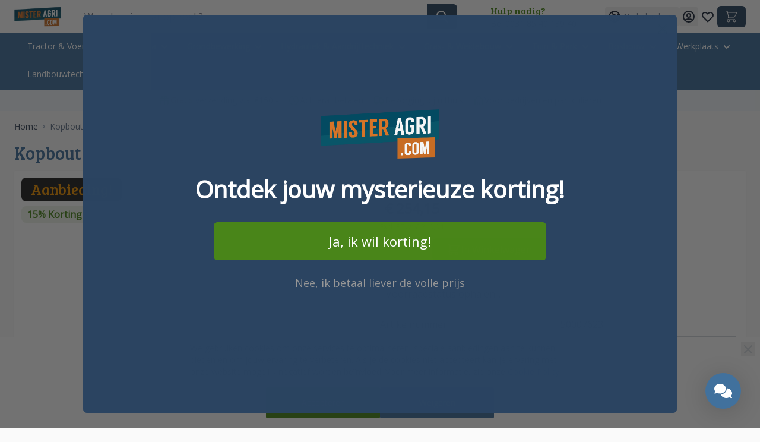

--- FILE ---
content_type: application/javascript
request_url: https://api.clerk.io/v2/recommendations/visitor/complementary?payload=%7B%22clerk-content-id%22%3A2%2C%22no_design%22%3Atrue%2C%22template%22%3A%22add-to-basket-visitor-complementary%22%2C%22key%22%3A%22IYqYl3omdEupFgqAiY0k4nyh8wZcC48u%22%2C%22visitor%22%3A%22auto%22%2C%22_%22%3A1769609310%7D&callback=__clerk_cb_3
body_size: 498
content:
__clerk_cb_3({"status":"ok","result":[117776,117333,102807,39766,117433,39764,13566,39767],"product_data":[{"id":117776,"image":"https://www.misteragri.com/media/catalog/product/d/r/driepuntstrekhaakbok-cat-2_1.jpg","name":"Trekbok cat 2 - 85pk","url":"https://www.misteragri.com/50004173-aanhangwagenkoppeling-voor-driepuntophanging-2"},{"id":117333,"image":"https://www.misteragri.com/media/catalog/product/m/i/mister-agri-borgpen.jpg","name":"Borgpen 45mm - 6mm-11mm","url":"https://www.misteragri.com/11110002-borgpen-45mm-6mm-tot-11mm"},{"id":102807,"image":"https://www.misteragri.com/media/catalog/product/1/3/130977_pic1.jpg","name":"Connix Lichtset - Draadloze, Magnetische Bevestiging","url":"https://www.misteragri.com/connix-lichtset-draadloze-magnetische-bevestiging"},{"id":39766,"image":"https://www.misteragri.com/media/catalog/product/l/_/l_001-1135062_1.jpg","name":"Borgpen 10x45","url":"https://www.misteragri.com/21000004"},{"id":117433,"image":"https://www.misteragri.com/media/catalog/product/placeholder/default/imagenotfound_9.png","name":"Categorie 1 topstang - Verschillende maten","url":"https://www.misteragri.com/categorie-1-topstang-verschillende-maten"},{"id":39764,"image":"https://www.misteragri.com/media/catalog/product/l/_/l_001-1135056_1.jpg","name":"Borgpen 8x45","url":"https://www.misteragri.com/21200226"},{"id":13566,"image":"https://www.misteragri.com/media/catalog/product/d/r/driepuntstrekhaakbok-cat-1-45pk.jpg","name":"Trekbok cat 1 - 45pk","url":"https://www.misteragri.com/50004172-aanhangwagenkoppeling-voor-driepuntophanging"},{"id":39767,"image":"https://www.misteragri.com/media/catalog/product/l/_/l_001-1135065_1.jpg","name":"Borgpen 11x45","url":"https://www.misteragri.com/21200227"}]});

--- FILE ---
content_type: application/javascript; charset=UTF-8
request_url: https://api.clerk.io/v2/config/designs?payload=%7B%22ids%22%3A%5B288859%5D%2C%22key%22%3A%22IYqYl3omdEupFgqAiY0k4nyh8wZcC48u%22%2C%22visitor%22%3A%22auto%22%2C%22_%22%3A29493488%7D&callback=__clerk_cb_6
body_size: 3064
content:
__clerk_cb_6({"status":"ok","results":[{"id":288859,"html":"\u003ch2 class=\"clerk-headline\"\u003e{{headline}}\u003c/h2\u003e\n\n\n\u003cdiv class=\"container clerk-slider\"\u003e\n \n \n \n \n {% for product in products%}\n \u003cdiv class=\"flex flex-col\"\u003e\n \n \u003cform method=\"post\" action=\"https://www.misteragri.com/checkout/cart/add/uenc/%25{{uenc}}%25/product/{{product.id}}/\" class=\"item product product-item product_addtocart_form card card-interactive flex flex-col w-full \" data-sku=\"{{product.sku}}\"\u003e\n \u003cinput name=\"form_key\" type=\"hidden\" value=\"\"\u003e \u003cinput type=\"hidden\" name=\"product\" value=\"{{product.id}}\"\u003e\n \u003ca href=\"{{product.url}}\" title=\"{{product.name}}\" class=\"relative product photo product-item-photo block mx-auto mb-3 \" tabindex=\"-1\"\u003e\n \u003cpicture class=\"hover:shadow-sm object-contain product-image-photo\"\u003e\u003csource type=\"image/webp\" srcset=\"{{product.image}}\"\u003e\u003cimg class=\"hover:shadow-sm object-contain product-image-photo\" x-data=\"\" @update-gallery-{{product.id}}.window=\"$root.src = $event.detail\" loading=\"eager\" fetchpriority=\"high\" src=\"{{product.image}}\" width=\"360\" height=\"360\" alt=\"{{product.name}}\" title=\"{{product.name}}\"\u003e\u003c/picture\u003e\n \n \u003c/a\u003e\n \n {% if product.price \u003c product.list_price %}\n \u003cspan class=\"os-badge1\"\u003e\n Aanbieding!\n \u003c/span\u003e\n {% endif %}\n {%comment%}\n \u003cdiv class=\"absolute top-4 left-3 opacity-95 text-sm bg-primary text-white inline-block rounded-lg px-2.5 leading-7 fast-delivery delivery-48\"\u003e\n \u003cpicture\u003e\n \u003csource srcset=\"{{product.image}}\" type=\"image/webp\"\u003e\n \u003csource srcset=\"{{product.image}}\" type=\"image/jpeg\"\u003e\n \u003cimg src=\"{{product.image}}\" width=\"30\" height=\"14\" alt=\"Fast delivery by Mister Agri\" class=\"inline-block align-center pr-0.5 fast-delivery__img\" loading=\"lazy\"\u003e\n \u003c/picture\u003e\n \u003cspan class=\"align-baseline\"\u003e\u003cfont dir=\"auto\" style=\"vertical-align: inherit;\"\u003e\u003cfont dir=\"auto\" style=\"vertical-align: inherit;\"\u003e\n Shipped within 48 hours! \u003c/font\u003e\u003c/font\u003e\u003c/span\u003e\n \u003c/div\u003e\n {%endcomment%}\n \u003cdiv class=\"product-info flex flex-col grow\"\u003e\n \u003cdiv class=\"mt-2 mb-1 items-center justify-center text-primary font-semibold text-lg\"\u003e\n \u003ca class=\"product-item-link\" href=\"{{product.url}}\"\u003e\u003cfont dir=\"auto\" style=\"vertical-align: inherit;\"\u003e\u003cfont dir=\"auto\" style=\"vertical-align: inherit;\"\u003e\n {{product.name}} \u003c/font\u003e\u003c/font\u003e\u003c/a\u003e\n \u003c/div\u003e\n \n \n \n \u003cdiv class=\"pt-1 text-gray-900\" x-data=\"\" x-defer=\"intersect\"\u003e\n \u003cdiv class=\"price-box price-final_price\" data-role=\"priceBox\" data-product-id=\"{{product.id}}\" data-price-box=\"product-id-{{product.id}}\"\u003e\n \u003cspan class=\"price-container price-final_price tax weee\" x-defer=\"intersect\"\u003e\n\n {% if product.on_sale == true%}\n \u003cspan style=\"margin:0px 8px 0px 0px;\" data-label=\"Incl. BTW\" data-price-amount=\"{{product.list_price}}\" class=\"price-wrapper price-including-tax\" id=\"price-including-tax-product-price-{{product.id}}-1\"\u003e\u003cspan class=\"price_old\"\u003e\u003cfont dir=\"auto\" style=\"vertical-align: inherit;\"\u003e\u003cfont dir=\"auto\" style=\"vertical-align: inherit;\"\u003e€{{product.list_price }} \u003c/font\u003e\u003c/font\u003e\u003c/span\u003e\u003c/span\u003e\n \u003cspan data-label=\"Incl. BTW\" data-price-amount=\"{{product.list_price}}\" data-price-type=\"finalPrice\" class=\"price-wrapper price-including-tax\" id=\"price-including-tax-product-price-{{product.id}}-1\"\u003e\u003cspan class=\"price\"\u003e\u003cfont dir=\"auto\" style=\"vertical-align: inherit;\"\u003e\u003cfont dir=\"auto\" style=\"vertical-align: inherit;\"\u003e€{{product.price}}\u003c/font\u003e\u003c/font\u003e\u003c/span\u003e\u003c/span\u003e\n\n {%else%}\n \u003cspan data-label=\"Incl. BTW\" data-price-amount=\"{{product.list_price}}\" data-price-type=\"finalPrice\" class=\"price-wrapper price-including-tax\" id=\"price-including-tax-product-price-{{product.id}}-1\"\u003e\u003cspan class=\"price\"\u003e\u003cfont dir=\"auto\" style=\"vertical-align: inherit;\"\u003e\u003cfont dir=\"auto\" style=\"vertical-align: inherit;\"\u003e€{{product.list_price}}\u003c/font\u003e\u003c/font\u003e\u003c/span\u003e\u003c/span\u003e\n\n {%endif%}\n \u003cspan id=\"price-excluding-tax-product-price-{{product.id}}\" data-label=\"Excl. BTW\" data-price-amount=\"{{product.list_price_excl_tax}}\" data-price-type=\"basePrice\" class=\"price-wrapper price-excluding-tax\"\u003e\n \u003cspan class=\"price\"\u003e\u003cfont dir=\"auto\" style=\"vertical-align: inherit;\"\u003e\u003cfont dir=\"auto\" style=\"vertical-align: inherit;\"\u003e€{{product.price_excl_tax | money 2}}\u003c/font\u003e\u003c/font\u003e\u003c/span\u003e\u003c/span\u003e\n \u003c/span\u003e\n \n \u003c/div\u003e \u003c/div\u003e\n \n \u003cdiv class=\"mt-auto pt-3 flex flex-wrap justify-between items-center\"\u003e\n \u003cbutton class=\"w-auto btn btn-primary justify-center text-sm mr-auto\" title=\"In Cart {{product.name}}\" aria-label=\"In Cart {{product.name}}\" data-addto=\"cart\"\u003e\n \u003csvg xmlns=\"http://www.w3.org/2000/svg\" fill=\"none\" viewBox=\"0 0 24 24\" stroke-width=\"2\" stroke=\"currentColor\" width=\"24\" height=\"24\" aria-hidden=\"true\"\u003e\n \u003cpath stroke-linecap=\"round\" stroke-linejoin=\"round\" d=\"M3 3h2l.4 2M7 13h10l4-8H5.4M7 13L5.4 5M7 13l-2.293 2.293c-.63.63-.184 1.707.707 1.707H17m0 0a2 2 0 100 4 2 2 0 000-4zm-8 2a2 2 0 11-4 0 2 2 0 014 0z\"\u003e\u003c/path\u003e\n \u003c/svg\u003e\n \u003cspan class=\"inline md:hidden lg:inline\"\u003e\u003cfont dir=\"auto\" style=\"vertical-align: inherit;\"\u003e\u003cfont dir=\"auto\" style=\"vertical-align: inherit;\"\u003e\n In Winkelwagen \u003c/font\u003e\u003c/font\u003e\u003c/span\u003e\n \u003c/button\u003e\n \n \n {%comment%}\n \u003cdiv\u003e\n \n \u003cbutton x-data=\"initWishlist()\" x-defer=\"intersect\" @click.prevent=\"addToWishlist({{product.id}})\" aria-label=\"Add to Wishlist {{product.name}}\" type=\"button\" class=\"rounded-full w-9 h-9 bg-gray-200 p-0 border-0 inline-flex shrink-0 items-center justify-center text-gray-500 hover:text-red-600\" data-addto=\"wishlist\"\u003e\n \u003csvg xmlns=\"http://www.w3.org/2000/svg\" viewBox=\"0 0 20 20\" fill=\"currentColor\" width=\"20\" height=\"20\" aria-hidden=\"true\"\u003e\n \u003cpath fill-rule=\"evenodd\" d=\"M3.172 5.172a4 4 0 015.656 0L10 6.343l1.172-1.171a4 4 0 115.656 5.656L10 17.657l-6.828-6.829a4 4 0 010-5.656z\" clip-rule=\"evenodd\"\u003e\u003c/path\u003e\n \u003c/svg\u003e\n \u003c/button\u003e\n \u003cbutton x-data=\"initCompareOnProductList()\" x-defer=\"intersect\" @click.prevent=\"addToCompare({{product.id}})\" aria-label=\"Add to Compare {{product.name}}\" type=\"button\" class=\"rounded-full w-9 h-9 bg-gray-200 p-0 border-0 inline-flex shrink-0 items-center justify-center text-gray-500 hover:text-yellow-500\" data-addto=\"compare\"\u003e\n \u003csvg xmlns=\"http://www.w3.org/2000/svg\" fill=\"none\" viewBox=\"0 0 24 24\" stroke-width=\"2\" stroke=\"currentColor\" class=\"w-5 h-5\" width=\"25\" height=\"25\" aria-hidden=\"true\"\u003e\n \u003cpath stroke-linecap=\"round\" stroke-linejoin=\"round\" d=\"M3 6l3 1m0 0l-3 9a5.002 5.002 0 006.001 0M6 7l3 9M6 7l6-2m6 2l3-1m-3 1l-3 9a5.002 5.002 0 006.001 0M18 7l3 9m-3-9l-6-2m0-2v2m0 16V5m0 16H9m3 0h3\"\u003e\u003c/path\u003e\n \u003c/svg\u003e\n \u003c/button\u003e\n \u003c/div\u003e\n {%endcomment%}\n \n \u003c/div\u003e\n \u003c/div\u003e\n \u003c/form\u003e\n \u003c/div\u003e\n{%endif%}\n\u003c/div\u003e\n\n\u003cscript\u003e\n (function waitForClerkForms() {\n const magentoKey = document.querySelector('body input[name=\"form_key\"]')?.value;\n \n if (!magentoKey) {\n return;\n }\n \n const fields = document.querySelectorAll(\"form input[name='form_key']\");\n \n if (fields.length === 0) {\n setTimeout(waitForClerkForms, 200);\n return;\n }\n \n fields.forEach(el =\u003e {\n el.value = magentoKey;\n });\n \n })();\n\u003c/script\u003e\n\n","html_mobile":"","css":".clerk-headline {\n display: flex;\n justify-content: center;\n margin-bottom: 16px;\n color:rgb(65 113 157 / var(--tw-text-opacity, 1));\n font-size:30px;\n}\n\n.container.clerk-slider {\n display: flex;\n}\n\n.container.clerk-slider \u003e .flex {\n box-sizing: border-box;\n padding: 0 10px 20px; \n flex: 0 0 20.3%; \n display: flex;\n flex-direction: column; \n}\n\n\n.container.clerk-slider .product-info {\n flex: 1 1 auto;\n}\n\n\n.clerk-slider .product-item-photo picture,\n.clerk-slider .product-item-photo img {\n width: 100%;\n aspect-ratio: 1 / 1; \n object-fit: contain; \n object-position: center;\n background: #fff;\n}\n\n\n\n.clerk-slider form.product_addtocart_form {\n display: flex;\n flex-direction: column;\n height: 100%;\n}\n\n.clerk-slider .product-info {\n display: flex;\n flex-direction: column;\n flex-grow: 1;\n}\n\n.clerk-slider .product-info .product-item-link {\n display: -webkit-box;\n -webkit-line-clamp: 2; \n -webkit-box-orient: vertical;\n overflow: hidden;\n text-overflow: ellipsis;\n line-height: 1.3;\n min-height: calc(1.3em * 2); \n}\n\n.clerk-slider .price-box {\n margin-top: 6px;\n}\n\n.clerk-slider button[data-addto=\"cart\"] {\n margin-top: auto; \n width: 100%; \n justify-content: center;\n}\n\n@media (max-width: 768px) {\n .container.clerk-slider {\n flex-wrap: nowrap;\n overflow-x: auto; /* optional for slider-like scrolling */\n }\n\n .container.clerk-slider \u003e .flex {\n flex: 0 0 50%;\n padding: 0 5px 15px;\n }\n}\n\n\n@media (min-width: 769px) and (max-width: 1024px) {\n .container.clerk-slider \u003e .flex {\n flex: 0 0 40%;\n }\n}\n\n.os-badge1 {\n\tfont-size: 0.9rem;\n\tposition: absolute;\n\tdisplay: flex;\n\tjustify-content: center;\n\tbackground-color:rgb(73 133 25/var(--tw-bg-opacity,1));\n\tcolor:white;\n\ttop: 0.5rem;\n\tpadding: .35rem;\n max-width: 6rem;\n width: 100%;\n\tborder-radius: var(--badge-border-radius);\n}\n\n\n.price_old{\n text-decoration:line-through;\n color:gray;\n}\n\n\n\n@media (max-width: 480px) {\n /* Hide the text but keep button width */\n .clerk-slider button[data-addto=\"cart\"] span {\n display: none !important;\n }\n\n /* Keep full width but center the icon */\n .clerk-slider button[data-addto=\"cart\"] {\n justify-content: center !important;\n padding: 12px 0 !important; /* good tap size */\n }\n\n .clerk-slider button[data-addto=\"cart\"] svg {\n width: 24px !important;\n height: 24px !important;\n }\n}\n","css_mobile":"","config":"","container":"","attributes":["comment","endcomment","headline","id","image","list_price","list_price_excl_tax","name","on_sale","price","price_excl_tax","products","sku","uenc","url"]}]});

--- FILE ---
content_type: application/javascript
request_url: https://www.misteragri.com/static/version1764863225/frontend/Web4exposure/misteragri-hyva/nl_NL/Metrion_MetrionMage/js/init.js
body_size: 7673
content:
document.addEventListener('DOMContentLoaded', function () {
    fetch('/rest/V1/metrion/config')
        .then(response => response.json())
        .then(config => {
            config = config[0];
            if (!config.enable_metrion_module) {
                return;
            }
            window.metrion = {
                configuration: {
                    metrion_retrieved_store_id: config.store_id ?? '1',
                    user_cookie_name: config.user_cookie_name ? `${config.user_cookie_name}_js` : "me_uid_js",
                    user_cookie_lifetime_milliseconds: Number(config.user_cookie_expiration ? (config.user_cookie_expiration * 86400000) : 31536000000),
                    session_cookie_name: config.session_cookie_name ? config.session_cookie_name : "me_sid",
                    session_cookie_lifetime_milliseconds: Number(config.session_cookie_expiration ? (config.session_cookie_expiration * 60000) : 2592000000),
                    cookie_separator: "--",
                    event_endpoint: `${window.location.origin}/rest/all/V1/metrion/stream`,
                    session_start_trigger: false,
                    session_start_reasons: [],
                    browser_support_safe_uuid: true,
                    debug_mode: false,
                    consent_cookie_name: config.consent_cookie_name ? config.consent_cookie_name : "me_consent",
                    cmp_selection: config.consent_management_platform ? config.consent_management_platform : "no_cmp",
                    consent_config: config.consent_config ? config.consent_config : {},
                    session_info_storage_name: "mtrn_session_info",
                    event_broker_queue: [],
                    floodgate_name: config.floodgate_name ? config.floodgate_name : "me_floodgate",
                    floodgate_open: false,
                    purchase_only_tracking: true,
                    base_config: config,
                    enable_pageview_tracking: config.enable_pageview_tracking
                },

                user_manager: {
                    user_cookie_exists: function () {
                        var configuration = window.metrion.configuration;

                        return window.metrion.helpers.get_cookie_value(configuration.user_cookie_name) !== null;
                    },

                    is_user_cookie_expired: function () {
                        var configuration = window.metrion.configuration;

                        if (!window.metrion.user_manager.user_cookie_exists()) {
                            return true;
                        }

                        var user_input = window.metrion.helpers.get_cookie_value(configuration.user_cookie_name);
                        var user_expire = parseInt(user_input.split(configuration.cookie_separator)[1]);
                        return new Date(user_expire) < new Date();
                    },

                    get_user_id: function () {
                        var configuration = window.metrion.configuration;

                        if (!window.metrion.user_manager.user_cookie_exists()) {
                            return undefined;
                        }

                        var user_cookie_value = window.metrion.helpers.get_cookie_value(configuration.user_cookie_name);
                        return user_cookie_value.split(configuration.cookie_separator)[0];
                    },

                    get_user_expiration_timestamp: function () {
                        var configuration = window.metrion.configuration;

                        if (!window.metrion.user_manager.user_cookie_exists()) {
                            return undefined;
                        }

                        var user_cookie_value = window.metrion.helpers.get_cookie_value(configuration.user_cookie_name);
                        return parseInt(user_cookie_value.split(configuration.cookie_separator)[1]);
                    },

                    create_user_cookie: function () {
                        var configuration = window.metrion.configuration;

                        var user_id = window.metrion.helpers.generate_uuid();
                        var user_expire = new Date().setTime(new Date().getTime() + configuration.user_cookie_lifetime_milliseconds).toString();
                        var user_cookie_value = user_id + configuration.cookie_separator + user_expire;
                        window.metrion.helpers.set_cookie(configuration.user_cookie_name, user_cookie_value, configuration.user_cookie_lifetime_milliseconds, "/", window.metrion.helpers.get_cookie_domain(window.location.hostname));

                        return user_id;
                    },

                    extend_user_cookie_lifetime: function () {
                        var configuration = window.metrion.configuration;

                        if (!window.metrion.user_manager.user_cookie_exists()) {
                            return undefined;
                        }

                        if (window.metrion.user_manager.is_user_cookie_expired()) {
                            return window.metrion.user_manager.create_user_cookie();
                        }

                        var user_id = window.metrion.user_manager.get_user_id();
                        var new_user_expire = new Date().setTime(new Date().getTime() + configuration.user_cookie_lifetime_milliseconds).toString();

                        var updated_user_cookie_value = user_id + configuration.cookie_separator + new_user_expire;
                        window.metrion.helpers.set_cookie(configuration.user_cookie_name, updated_user_cookie_value, configuration.user_cookie_lifetime_milliseconds, "/", window.metrion.helpers.get_cookie_domain(window.location.hostname));

                        return user_id;
                    }
                },

                session_manager: {
                    session_cookie_exists: function () {
                        var configuration = window.metrion.configuration;

                        return window.metrion.helpers.get_cookie_value(configuration.session_cookie_name) !== null;
                    },

                    is_session_cookie_expired: function () {
                        var configuration = window.metrion.configuration;

                        if (!window.metrion.session_manager.session_cookie_exists()) {
                            return true;
                        }

                        var session_cookie_value = window.metrion.helpers.get_cookie_value(configuration.session_cookie_name);
                        var session_expiration = parseInt(session_cookie_value.split(configuration.cookie_separator)[1]);
                        return new Date(session_expiration) < new Date();
                    },

                    get_session_id: function () {
                        var configuration = window.metrion.configuration;

                        if (!window.metrion.session_manager.session_cookie_exists()) {
                            return undefined;
                        }

                        var session_cookie_value = window.metrion.helpers.get_cookie_value(configuration.session_cookie_name);
                        return session_cookie_value.split(configuration.cookie_separator)[0];
                    },

                    get_session_expiration_timestamp: function () {
                        var configuration = window.metrion.configuration;

                        if (!window.metrion.session_manager.session_cookie_exists()) {
                            return undefined;
                        }

                        var session_cookie_value = window.metrion.helpers.get_cookie_value(configuration.session_cookie_name);
                        return parseInt(session_cookie_value.split(configuration.cookie_separator)[1]);
                    },

                    create_session_cookie: function () {
                        var configuration = window.metrion.configuration;

                        var session_id = window.metrion.helpers.generate_uuid();
                        var session_expiration = new Date().setTime(new Date().getTime() + configuration.session_cookie_lifetime_milliseconds).toString();
                        var session_cookie_value = session_id + configuration.cookie_separator + session_expiration;
                        window.metrion.helpers.set_cookie(configuration.session_cookie_name, session_cookie_value, configuration.session_cookie_lifetime_milliseconds, "/", window.metrion.helpers.get_cookie_domain(window.location.hostname));

                        window.metrion.configuration.session_start_trigger = true;
                        window.metrion.configuration.session_start_reasons.push("new session id");

                        return session_id;
                    },

                    extend_session_cookie_lifetime: function () {
                        var configuration = window.metrion.configuration;

                        if (!window.metrion.session_manager.session_cookie_exists()) {
                            return undefined;
                        }

                        if (window.metrion.session_manager.is_session_cookie_expired()) {
                            return window.metrion.session_manager.create_session_cookie();
                        }

                        var session_id = window.metrion.session_manager.get_session_id();
                        var session_expiration = new Date().setTime(new Date().getTime() + configuration.session_cookie_lifetime_milliseconds).toString();

                        var updated_session_cookie_value = session_id + configuration.cookie_separator + session_expiration;
                        window.metrion.helpers.set_cookie(configuration.session_cookie_name, updated_session_cookie_value, configuration.session_cookie_lifetime_milliseconds, "/", window.metrion.helpers.get_cookie_domain(window.location.hostname));

                        return session_id;
                    }
                },

                helpers: {
                    generate_uuid_non_secure: function () {
                        return ([1e7] + -1e3 + -4e3 + -8e3 + -1e11).replace(/[018]/g, c =>
                            (c ^ crypto.getRandomValues(new Uint8Array(1))[0] & 15 >> c / 4).toString(16)
                        );
                    },

                    generate_uuid_secure: function () {
                        return crypto.randomUUID();
                    },

                    generate_uuid: function () {
                        try {
                            if (typeof (crypto.randomUUID) === "function") {
                                return window.metrion.helpers.generate_uuid_secure();
                            } else if (typeof (crypto.getRandomValues) === "function") {
                                return window.metrion.helpers.generate_uuid_non_secure();
                            }
                        } catch (e) {
                            return Math.floor(100000000 + Math.random() * 900000000).toString() + "." + new Date().getTime().toString();
                        }

                        return Math.floor(100000000 + Math.random() * 900000000).toString() + "." + new Date().getTime().toString();
                    },

                    get_cookie_value: function (cookie_name) {
                        var value = "; " + document.cookie;
                        var parts = value.split("; " + cookie_name + "=");

                        if (parts.length == 2) {
                            return parts.pop().split(";").shift();
                        }

                        return null;
                    },

                    set_cookie: function (cookie_name, cookie_value, cookie_lifetime_in_milliseconds, cookie_path, cookie_domain) {
                        var cookie_secure = ";secure";
                        var cookie_samesite = "lax";

                        var d = new Date();
                        d.setTime(d.getTime() + cookie_lifetime_in_milliseconds);
                        document.cookie = cookie_name + "=" + cookie_value + ";expires=" + d.toUTCString() + ";path=" + cookie_path + ";domain=" + cookie_domain + cookie_secure + ";samesite=" + cookie_samesite;
                    },

                    get_cookie_domain: function (hostname) {
                        var publicSuffixes = ['co.uk', 'com.au', 'org.uk'];

                        var parts = hostname.split('.');

                        for (let i = 0; i < publicSuffixes.length; i++) {
                            var suffix = publicSuffixes[i];
                            if (hostname.endsWith(suffix)) {
                                var suffixParts = suffix.split('.').length;
                                return '.' + parts.slice(-1 - suffixParts).join('.');
                            }
                        }

                        return '.' + parts.slice(-2).join('.');
                    },

                    log_debug: function (message, type = 'log') {
                        if (metrion.configuration.debug_mode === '1') {
                            switch (type) {
                                case 'log':
                                    console.log(message);
                                    break;
                                case 'warn':
                                    console.warn(message);
                                    break;
                                case 'error':
                                    console.error(message);
                                    break;
                                default:
                                    console.log(message);
                            }
                        }
                    }
                },

                consent_manager: {
                    add_consent_update_listener: function (cmp_update_trigger, context) {
                        context.addEventListener(cmp_update_trigger, function () {
                            window.metrion.consent_manager.initial_consent_enforcement();
                            window.metrion.consent_manager.evaluate_consent_floodgate();
                        });
                    },

                    initial_consent_enforcement: function () {
                        var metrion_consent_cookie = window.metrion.helpers.get_cookie_value(window.metrion.configuration.consent_cookie_name);
                        if (metrion_consent_cookie !== null) {
                            window.metrion.configuration.floodgate_open = true;
                        }

                        if(window.metrion.configuration.cmp_selection === "custom"){
                            if(window.metrion.configuration.floodgate_open === true && metrion_consent_cookie !== null){
                                window.metrion.configuration.floodgate_open = true;
                                var metrion_consent_cookie_values = JSON.parse(decodeURIComponent(metrion_consent_cookie));
                                var encoded_cookie_value_based_on_custom_cmp = encodeURIComponent(JSON.stringify({
                                    "allow_marketing": Number(metrion_consent_cookie_values.allow_marketing),
                                    "allow_pii": Number(metrion_consent_cookie_values.allow_pii),
                                    "allow_uid": Number(metrion_consent_cookie_values.allow_uid),
                                    "allow_sid": Number(metrion_consent_cookie_values.allow_sid),
                                    "unix": Date.now()
                                }));  
                                window.metrion.helpers.set_cookie(
                                    window.metrion.configuration.consent_cookie_name,
                                    encoded_cookie_value_based_on_custom_cmp,
                                    window.metrion.configuration.user_cookie_lifetime_milliseconds,
                                    "/",
                                    window.metrion.helpers.get_cookie_domain(window.location.hostname)
                                );         
                            }
                            else{
                                window.metrion.helpers.log_debug("Custom CMP selected. But no consent provided yet. Put in floodgate", 'log');
                            }
                        }

                        else if (window.metrion.configuration.cmp_selection === "cookiebot") {
                            if (window.metrion.helpers.get_cookie_value("CookieConsent") !== null) {
                                window.metrion.configuration.floodgate_open = true;

                                var cookiebot_cookie = decodeURIComponent(window.metrion.helpers.get_cookie_value("CookieConsent"));
                                var encoded_cookie_value_based_on_cookiebot = encodeURIComponent(JSON.stringify({
                                    "allow_marketing": Number(cookiebot_cookie.indexOf("marketing:true") > -1).toString(),
                                    "allow_pii": Number(cookiebot_cookie.indexOf("marketing:true") > -1).toString(),
                                    "allow_uid": Number(cookiebot_cookie.indexOf("necessary:true") > -1).toString(),
                                    "allow_sid": Number(cookiebot_cookie.indexOf("necessary:true") > -1).toString(),
                                    "unix": Date.now()
                                }));

                                window.metrion.helpers.set_cookie(
                                    window.metrion.configuration.consent_cookie_name,
                                    encoded_cookie_value_based_on_cookiebot,
                                    window.metrion.configuration.user_cookie_lifetime_milliseconds,
                                    "/",
                                    window.metrion.helpers.get_cookie_domain(window.location.hostname)
                                );

                                window.metrion.configuration.floodgate_open = true;
                            } else if (window.Cookiebot.consent) {
                                var encoded_cookie_value_based_on_cookiebot = encodeURIComponent(JSON.stringify({
                                    "allow_marketing": Number(window.Cookiebot.consent.marketing).toString(),
                                    "allow_pii": Number(window.Cookiebot.consent.marketing).toString(),
                                    "allow_uid": Number(window.Cookiebot.consent.necessary).toString(),
                                    "allow_sid": Number(window.Cookiebot.consent.necessary).toString(),
                                    "unix": Date.now()
                                }));
                                window.metrion.helpers.set_cookie(
                                    window.metrion.configuration.consent_cookie_name,
                                    encoded_cookie_value_based_on_cookiebot,
                                    window.metrion.configuration.cookie_expiration_milliseconds,
                                    "/",
                                    window.metrion.helpers.get_cookie_domain(window.location.hostname)
                                );

                                window.metrion.configuration.floodgate_open = true;
                                window.metrion.consent_manager.evaluate_consent_floodgate();
                            }

                            window.metrion.consent_manager.add_consent_update_listener("CookiebotOnAccept", window);
                        }
                        else if (window.metrion.configuration.cmp_selection === "cookieyes") {
                            var cookieyes_value = window.metrion.helpers.get_cookie_value("cookieyes-consent");

                            if (cookieyes_value !== null && decodeURIComponent(cookieyes_value).indexOf("action:yes") > -1) {
                                window.metrion.configuration.floodgate_open = true;

                                var cookieyes_object = Object.fromEntries(
                                    decodeURIComponent(cookieyes_value)
                                        .split(',')
                                        .map(item => {
                                            var [key, value] = item.split(':');
                                            return [key, value === "yes" ? "1" : value === "no" ? "0" : value];
                                        })
                                );

                                var encoded_cookie_value_based_on_cookieyes = encodeURIComponent(JSON.stringify({
                                    "allow_marketing": Number(cookieyes_object.advertisement).toString(),
                                    "allow_pii": Number(cookieyes_object.advertisement).toString(),
                                    "allow_uid": Number(cookieyes_object.necessary).toString(),
                                    "allow_sid": Number(cookieyes_object.necessary).toString(),
                                    "unix": Date.now()
                                }));
                                window.metrion.helpers.set_cookie(
                                    window.metrion.configuration.consent_cookie_name,
                                    encoded_cookie_value_based_on_cookieyes,
                                    window.metrion.configuration.user_cookie_lifetime_milliseconds,
                                    "/",
                                    window.metrion.helpers.get_cookie_domain(window.location.hostname)
                                );

                                window.metrion.configuration.floodgate_open = true;
                            }
                            window.metrion.consent_manager.add_consent_update_listener("cookieyes_consent_update", document);
                        }
                        else if (window.metrion.configuration.cmp_selection === "cmplz") {
                            var cmplz_banner_status = window.metrion.helpers.get_cookie_value("cmplz_banner-status");

                            if (cmplz_banner_status !== null && cmplz_banner_status === "dismissed") {
                                window.metrion.configuration.floodgate_open = true;

                                var encoded_cookie_value_based_on_cmplz = encodeURIComponent(JSON.stringify({
                                    "allow_marketing": window.metrion.helpers.get_cookie_value("cmplz_marketing") === "allow" ? "1" : "0",
                                    "allow_pii": window.metrion.helpers.get_cookie_value("cmplz_marketing") === "allow" ? "1" : "0",
                                    "allow_uid": window.metrion.helpers.get_cookie_value("cmplz_functional") === "allow" ? "1" : "0",
                                    "allow_sid": window.metrion.helpers.get_cookie_value("cmplz_functional") === "allow" ? "1" : "0",
                                    "unix": Date.now()
                                }));
                                window.metrion.helpers.set_cookie(
                                    window.metrion.configuration.consent_cookie_name,
                                    encoded_cookie_value_based_on_cmplz,
                                    window.metrion.configuration.user_cookie_lifetime_milliseconds,
                                    "/",
                                    window.metrion.helpers.get_cookie_domain(window.location.hostname)
                                );

                                window.metrion.configuration.floodgate_open = true;
                            }
                            window.metrion.consent_manager.add_consent_update_listener("cmplz_status_change", document);
                        }

                        else if (window.metrion.configuration.cmp_selection === "onetrust") {
                            var onetrust_cookie = window.metrion.helpers.get_cookie_value("OptanonConsent");
                            if (onetrust_cookie !== null) {
                                var decoded_onetrust = decodeURIComponent(onetrust_cookie);
                                var groupsMatch = decoded_onetrust.match(/groups=([^;&]+)/);
                                if (groupsMatch) {
                                    var groups = groupsMatch[1].split(',');
                                    var allow_necessary = "0", allow_marketing = "0";
                                    groups.forEach(function (group) {
                                        var parts = group.split(':');
                                        if (parts[0] === "C0001") {
                                            allow_necessary = parts[1] === "1" ? "1" : "0";
                                        }
                                        if (parts[0] === "C0007" || parts[0] === "C0003") {
                                            allow_marketing = parts[1] === "1" ? "1" : "0";
                                        }
                                    });
                                    var encoded_value_based_on_onetrust = encodeURIComponent(JSON.stringify({
                                        "allow_marketing": allow_marketing,
                                        "allow_pii": allow_marketing,
                                        "allow_uid": allow_necessary,
                                        "allow_sid": allow_necessary,
                                        "unix": Date.now()
                                    }));
                                    window.metrion.helpers.set_cookie(
                                        window.metrion.configuration.consent_cookie_name,
                                        encoded_value_based_on_onetrust,
                                        window.metrion.configuration.cookie_expiration_milliseconds,
                                        "/",
                                        window.metrion.helpers.get_cookie_domain(window.location.hostname)
                                    );
                                    window.metrion.configuration.floodgate_open = true;
                                }
                            }
                            window.metrion.consent_manager.add_consent_update_listener("OneTrustConsentUpdate", document);
                        }
                        else if (window.metrion.configuration.cmp_selection === "cookiefirst") {
                            var cookiefirst_cookie = window.metrion.helpers.get_cookie_value("CookieFirstConsent");
                            if (cookiefirst_cookie !== null) {
                                var parsed_cookiefirst;
                                try {
                                    parsed_cookiefirst = JSON.parse(decodeURIComponent(cookiefirst_cookie));
                                } catch (e) {
                                    parsed_cookiefirst = {};
                                }
                                var allow_marketing = (parsed_cookiefirst && parsed_cookiefirst.advertising) ? "1" : "0";
                                var allow_necessary = (parsed_cookiefirst && parsed_cookiefirst.necessary) ? "1" : "0";
                                var encoded_value_based_on_cookiefirst = encodeURIComponent(JSON.stringify({
                                    "allow_marketing": allow_marketing,
                                    "allow_pii": allow_marketing,
                                    "allow_uid": allow_necessary,
                                    "allow_sid": allow_necessary,
                                    "unix": Date.now()
                                }));
                                window.metrion.helpers.set_cookie(
                                    window.metrion.configuration.consent_cookie_name,
                                    encoded_value_based_on_cookiefirst,
                                    window.metrion.configuration.cookie_expiration_milliseconds,
                                    "/",
                                    window.metrion.helpers.get_cookie_domain(window.location.hostname)
                                );
                                window.metrion.configuration.floodgate_open = true;
                            }
                            window.metrion.consent_manager.add_consent_update_listener("CookieFirstConsentUpdate", document);
                        }
                        else if (window.metrion.configuration.cmp_selection === "no_cmp") {
                            var metrion_consent_cookie = window.metrion.helpers.get_cookie_value(window.metrion.configuration.consent_cookie_name);
                            var current_consent_object = {};
                            var reset_consent_based_on_config = true;
                            var manual_overwrite = "0";
                            if (metrion_consent_cookie !== null) {
                                current_consent_object = JSON.parse(decodeURIComponent(metrion_consent_cookie));

                                if (current_consent_object.allow_marketing != +window.metrion.configuration.consent_config.allow_marketing) {
                                    reset_consent_based_on_config = false;
                                    manual_overwrite = "1";
                                }
                                if (current_consent_object.allow_pii != +window.metrion.configuration.consent_config.allow_pii) {
                                    reset_consent_based_on_config = false;
                                    manual_overwrite = "1";
                                }
                                if (current_consent_object.allow_uid != +window.metrion.configuration.consent_config.allow_user_identification) {
                                    reset_consent_based_on_config = false;
                                    manual_overwrite = "1";
                                }
                                if (current_consent_object.allow_sid != +window.metrion.configuration.consent_config.allow_session_identification) {
                                    reset_consent_based_on_config = false;
                                    manual_overwrite = "1";
                                }
                            }

                            if (reset_consent_based_on_config === true) {
                                var encoded_backend_settings = encodeURIComponent(JSON.stringify({
                                    "allow_marketing": +window.metrion.configuration.consent_config.allow_marketing,
                                    "allow_pii": +window.metrion.configuration.consent_config.allow_pii,
                                    "allow_uid": +window.metrion.configuration.consent_config.allow_user_identification,
                                    "allow_sid": +window.metrion.configuration.consent_config.allow_session_identification,
                                    "unix": Date.now(),
                                    "m": manual_overwrite
                                }));

                                window.metrion.helpers.set_cookie(
                                    window.metrion.configuration.consent_cookie_name,
                                    encoded_backend_settings,
                                    window.metrion.configuration.user_cookie_lifetime_milliseconds,
                                    "/",
                                    window.metrion.helpers.get_cookie_domain(window.location.hostname)
                                );

                                window.metrion.configuration.floodgate_open = true;
                            }
                        }
                    },
                    evaluate_consent_floodgate: function () {
                        var floodgate_events = [];

                        if (window.metrion.configuration.floodgate_open === true && typeof localStorage !== "undefined") {
                            floodgate_events = JSON.parse(localStorage.getItem(window.metrion.configuration.floodgate_name)) || [];
                        }
                        else if (window.metrion.configuration.floodgate_open === true && typeof window.metrion.floodgate_events !== "undefined") {
                            floodgate_events = window.metrion.floodgate_events;
                        }

                        if (floodgate_events.length > 0) {
                            window.metrion.helpers.log_debug("Sending floodgated events", 'log');

                            for (let event of floodgate_events) {
                                window.metrion.send_floodgated_event(event);
                            }
                            localStorage.removeItem(window.metrion.configuration.floodgate_name);
                        }
                        else {
                            window.metrion.helpers.log_debug("No Floodgate events send", 'log');
                        }
                    },
                    update_consent: function (consent_object) {
                        var metrion_consent_cookie = window.metrion.helpers.get_cookie_value(window.metrion.configuration.consent_cookie_name);
                        if (metrion_consent_cookie !== null) {
                            current_consent_object = JSON.parse(decodeURIComponent(metrion_consent_cookie));
                            var updated_consent_object = consent_object;

                            for (var key in updated_consent_object) {
                                if (updated_consent_object.hasOwnProperty(key) && current_consent_object.hasOwnProperty(key)) {
                                    current_consent_object[key] = updated_consent_object[key].toString();
                                }
                            }
                            current_consent_object["unix"] = Date.now();
                            current_consent_object["m"] = "1";

                            window.metrion.helpers.set_cookie(
                                window.metrion.configuration.consent_cookie_name,
                                encodeURIComponent(JSON.stringify(current_consent_object)),
                                window.metrion.configuration.user_cookie_lifetime_milliseconds,
                                "/",
                                window.metrion.helpers.get_cookie_domain(window.location.hostname)
                            );
                        }
                        else{
                            var provided_consent_object = consent_object;
                            var allow_marketing = Number((consent_object.allow_marketing || "0")).toString();
                            var allow_pii = Number((consent_object.allow_pii || "0")).toString();
                            var allow_sid = Number((consent_object.allow_sid || "1")).toString();
                            var allow_uid = Number((consent_object.allow_uid || "1")).toString();
                            var new_consent_object = encodeURIComponent(JSON.stringify({
                                "allow_marketing": allow_marketing,
                                "allow_pii": allow_pii,
                                "allow_uid": allow_uid,
                                "allow_sid": allow_sid,
                                "unix": Date.now(),
                                "m": "1"
                            }));
                            window.metrion.helpers.set_cookie(
                                window.metrion.configuration.consent_cookie_name,
                                new_consent_object,
                                window.metrion.configuration.user_cookie_lifetime_milliseconds,
                                "/",
                                window.metrion.helpers.get_cookie_domain(window.location.hostname)
                            );

                        }
                    }
                },

                send_floodgated_event: function (stored_event) {
                    var current_stored_event = stored_event;
                    var consent_cookie_value = window.metrion.helpers.get_cookie_value(window.metrion.configuration.consent_cookie_name);
                    var metrion_consent_cookie_value = JSON.parse(decodeURIComponent(consent_cookie_value));
                    var allow_uid = metrion_consent_cookie_value.allow_uid === "1";
                    var allow_sid = metrion_consent_cookie_value.allow_sid === "1";

                    if (allow_uid) {
                        current_stored_event[window.metrion.configuration.user_cookie_name] = window.metrion.helpers.get_cookie_value(window.metrion.configuration.user_cookie_name + '_js');
                    }

                    if (allow_sid) {
                        current_stored_event[window.metrion.configuration.session_cookie_name] = window.metrion.session_manager.get_session_id();
                    }

                    current_stored_event.consent = metrion_consent_cookie_value;
                    current_stored_event["screen_height"] = screen.height || "";
                    current_stored_event["screen_width"] = screen.width || "";
                    current_stored_event["user_agent"] = navigator.userAgent || "";
                    current_stored_event["language"] = navigator.language || "";
                    current_stored_event["consent"] = metrion_consent_cookie_value;
                    current_stored_event["context"]["floodgated"] = true;
                    current_stored_event["context"]["floodgate_release_unix_timestamp"] = Date.now();

                    window.metrion.helpers.log_debug("Sending event data to API...", 'log');
                    if (navigator.sendBeacon) {
                        var blob = new Blob([JSON.stringify(current_stored_event)], { type: 'application/json;charset=UTF-8' });
                        navigator.sendBeacon(window.metrion.configuration.event_endpoint, blob);
                    } else {
                        var xmlhttp = new XMLHttpRequest();
                        xmlhttp.open("POST", window.metrion.configuration.event_endpoint, true);
                        xmlhttp.setRequestHeader("Content-Type", "application/json");
                        xmlhttp.send(JSON.stringify(current_stored_event));
                    }

                    window.metrion.configuration.event_broker_queue.push({
                        "event_name": current_stored_event.event_name,
                        "event_data": current_stored_event
                    });
                },

                send_event: function (event_name, event_body) {
                    if (!window.metrion.user_manager.user_cookie_exists() || window.metrion.user_manager.is_user_cookie_expired()) {
                        window.metrion.user_manager.create_user_cookie();
                    }
                    if (!window.metrion.session_manager.session_cookie_exists() || window.metrion.session_manager.is_session_cookie_expired()) {
                        window.metrion.session_manager.create_session_cookie();
                    } else {
                        window.metrion.session_manager.extend_session_cookie_lifetime();
                    }

                    event_body["browser_support_safe_uuid"] = window.metrion.configuration.browser_support_safe_uuid;
                    var event_data = {
                        "metrion_event_id": window.metrion.helpers.generate_uuid(),
                        "event_name": event_name,
                        "event_timestamp": new Date().toISOString(),
                        "event_unix_timestamp": Date.now(),
                        "screen_height": screen.height || "",
                        "screen_width": screen.width || "",
                        "user_agent": navigator.userAgent || "",
                        "language": navigator.language || "",
                        "location": {
                            "protocol": window.location.protocol || "",
                            "host": window.location.host || "",
                            "path": window.location.pathname || "",
                            "query": window.location.search || "",
                            "hash": window.location.hash || "",
                            "referrer": document.referrer || "",
                        },
                        "context": event_body || {},
                        "store_id": window.metrion.configuration.metrion_retrieved_store_id
                    }
                    event_data["context"]["browser_support_safe_uuid"] = window.metrion.configuration.browser_support_safe_uuid;
                    event_data["context"]["init_unix_timestamp"] = window.metrion.configuration.init_unix_timestamp;

                    if (!window.metrion.session_manager.session_cookie_exists()) {
                        window.metrion.session_manager.create_session_cookie();
                    }
                    if (window.metrion.session_manager.is_session_cookie_expired()) {
                        window.metrion.session_manager.create_session_cookie();
                    } else {
                        window.metrion.session_manager.extend_session_cookie_lifetime();
                    }

                    window.metrion.helpers.log_debug(("Consent cookie value:  " + window.metrion.helpers.get_cookie_value(decodeURIComponent(window.metrion.configuration.consent_cookie_name))), 'log');
                    window.metrion.helpers.log_debug("User cookie value: " + window.metrion.helpers.get_cookie_value(window.metrion.configuration.user_cookie_name + '_js'), 'log');

                    if (window.metrion.configuration.floodgate_open === true) {
                        var consent_cookie_value = window.metrion.helpers.get_cookie_value(window.metrion.configuration.consent_cookie_name);
                        var metrion_consent_cookie_value = JSON.parse(decodeURIComponent(consent_cookie_value));
                        var allow_uid = metrion_consent_cookie_value ? metrion_consent_cookie_value.allow_uid === "1" : false;
                        var allow_sid = metrion_consent_cookie_value ? metrion_consent_cookie_value.allow_sid === "1" : false;
                        if (allow_uid) {
                            event_data[window.metrion.configuration.user_cookie_name] = window.metrion.helpers.get_cookie_value(window.metrion.configuration.user_cookie_name + '_js');
                        }
                        if (allow_sid) {
                            event_data[window.metrion.configuration.session_cookie_name] = window.metrion.session_manager.get_session_id();
                        }

                        event_data["screen_height"] = screen.height || "";
                        event_data["screen_width"] = screen.width || "";
                        event_data["user_agent"] = navigator.userAgent || "";
                        event_data["language"] = navigator.language || "";
                        event_data["consent"] = metrion_consent_cookie_value;

                        window.metrion.helpers.log_debug("Sending event data to API...", 'log');
                        if (navigator.sendBeacon) {
                            var blob = new Blob([JSON.stringify(event_data)], { type: 'application/json;charset=UTF-8' });
                            navigator.sendBeacon(window.metrion.configuration.event_endpoint, blob);
                        } else {
                            var xmlhttp = new XMLHttpRequest();
                            xmlhttp.open("POST", window.metrion.configuration.event_endpoint, true);
                            xmlhttp.setRequestHeader("Content-Type", "application/json");
                            xmlhttp.send(JSON.stringify(event_data));
                        }

                        window.metrion.configuration.event_broker_queue.push({
                            "event_name": event_name,
                            "event_data": event_data
                        });
                    }
                    else {
                        if (typeof localStorage !== "undefined") {
                            floodgate_events = JSON.parse(localStorage.getItem(window.metrion.configuration.floodgate_name)) || [];
                            floodgate_events.push(event_data);
                            window.metrion.helpers.log_debug("Event floodgated using localStorage", 'log');
                            localStorage.setItem(window.metrion.configuration.floodgate_name, JSON.stringify(floodgate_events));
                        }
                        else {
                            floodgate_events = window.metrion.floodgate_events || [];
                            floodgate_events.push(event_data);
                            window.metrion.helpers.log_debug("Event floodgated using JS variable", 'log');
                        }
                    }
                }
            };

            (function () {
                window.metrion.consent_manager.initial_consent_enforcement();
                window.metrion.consent_manager.evaluate_consent_floodgate();
            })();

            (function () {
                if (performance.getEntriesByType("navigation")[0].type === "reload") {
                    return;
                }

                const payment_referrer_exclusions = [
                    "anbamro.nl",
                    "asnbank.nl",
                    "pay.mollie.nl",
                    "mollie.com",
                    "paypal.com",
                    "klarna.com",
                    "girogate.be",
                    "snsbank.nl",
                    "rabobank.nl",
                    "knab.nl",
                    "bunq.com",
                    ".ing.nl",
                    "regiobank.nl",
                    "triodos.nl",
                    "vanlanschot.nl",
                    "moneyou.nl",
                    "multisafepay.com",
                    "agone.com",
                    "pay.nl",
                    "sips-atos.com",
                    "curopayments.net",
                    "ideal.nl",
                    "adyen.com",
                    "afterpay.nl",
                    "tikkie.me",
                    "buckaroo.nl",
                    "sisow.nl",
                    "targetpay.com",
                    "paypro.nl",
                    "icepay.nl",
                    "omnikassa.rabobank.nl",
                    "postnl.nl",
                    "billink.nl",
                    "spraypay.nl",
                    "capayable.nl",
                    "in3.nl",
                    "klarna.nl",
                    "vividmoney.nl",
                    "revolut.com",
                    "n26.com",
                    "wise.com",
                    "bancontact.com",
                    "belfius.be",
                    "cbc.be",
                    "kbc.be",
                    ".ing.be",
                    "bnpparibasfortis.be",
                    "keytradebank.be",
                    "argenta.be",
                    "fintro.be",
                    "hellobank.be",
                    "crelan.be",
                    "axabank.be",
                    "recordbank.be",
                    "sofort.com",
                    "stripe.com",
                    "worldline.com",
                    "eps-payment.eu",
                    "ogone.com",
                    "viva.com",
                    "twikey.com",
                    "hipay.com",
                    "payconiq.com",
                    "postfinance.be",
                    "six-payment-services.com"
                ];
                var regex_payment = new RegExp(
                    payment_referrer_exclusions.map(domain => domain.replace(/\./g, '\\.')).join("|"), "i");
                if (regex_payment.test(document.referrer)) {
                    return;
                }

                if (document.referrer !== "") {
                    var referrerHost = new URL(document.referrer).hostname.split('.').slice(-2).join('.');
                    var currentHost = location.hostname.split('.').slice(-2).join('.');
                    if (referrerHost !== currentHost) {
                        window.metrion.configuration.session_start_trigger = true;
                        window.metrion.configuration.session_start_reasons.push("new referrer");
                    }
                }
                else {
                    window.metrion.configuration.session_start_trigger = true;
                    window.metrion.configuration.session_start_reasons.push("no referrer");
                }

                if (window.location.search.indexOf("utm_") > -1) {
                    window.metrion.configuration.session_start_trigger = true;
                    window.metrion.configuration.session_start_reasons.push("utms detected");
                }

                var known_advertising_params = [
                    "__hsfp",
                    "__hssc",
                    "__hstc",
                    "__s",
                    "_hsenc",
                    "_openstat",
                    "dclid",
                    "fbclid",
                    "gclid",
                    "hsCtaTracking",
                    "mc_eid",
                    "mkt_tok",
                    "ml_subscriber",
                    "ml_subscriber_hash",
                    "msclkid",
                    "oly_anon_id",
                    "oly_enc_id",
                    "rb_clickid",
                    "s_cid",
                    "vero_conv",
                    "vero_id",
                    "wickedid",
                    "yclid"
                ];
                var known_advertising_param_present = known_advertising_params.some(param => window.location.search.includes(param));
                if (known_advertising_param_present && window.location.search.indexOf("_gl") === -1) {
                    window.metrion.configuration.session_start_trigger = true;
                    window.metrion.configuration.session_start_reasons.push("advertising param detected");
                }

                var duplicate_session_start = false;
                if (window.metrion.configuration.session_start_trigger === true && sessionStorage) {
                    var current_session_info = JSON.stringify({
                        "reasons": window.metrion.configuration.session_start_reasons,
                        "referrer": document.referrer,
                        "search": window.location.search
                    });
                    var previous_session_info = sessionStorage.getItem(window.metrion.configuration.session_info_storage_name);

                    if (current_session_info === previous_session_info) {
                        duplicate_session_start = true;
                    }
                    else {
                        sessionStorage.setItem(window.metrion.configuration.session_info_storage_name, current_session_info);
                    }
                }

                if (window.metrion.configuration.session_start_trigger === true && duplicate_session_start === false) {
                    window.metrion.session_manager.create_session_cookie();
                    window.metrion.configuration.session_start_trigger = false;
                    window.metrion.send_event("session_start", { "reason": window.metrion.configuration.session_start_reasons.toString() }, {})
                }
            })();

            (function () {
                window.pixel_pageview_send = window.pixel_pageview_send || false;
                if (!window.pixel_pageview_send && window.metrion.configuration.enable_pageview_tracking) {
                    window.metrion.send_event("page_view", {});
                    window.pixel_pageview_send = true;
                }
            })();

            function processMetrionOrderData() {
                var data = window.metrionOrderData;
                data["store_id"] = config["store_id"];

                fetch('/rest/V1/metrion/stream', {
                    method: 'POST',
                    headers: {
                        'Content-Type': 'application/json',
                    },
                    body: JSON.stringify((data))
                });
            }

            function processMetrionOrderDataGoogleAds() {
                if (!window.metrion.configuration.base_config.enable_google_tracking) return;
                var consentCookie = window.metrion.helpers.get_cookie_value(window.metrion.configuration.consent_cookie_name);
                var consentObj = consentCookie
                    ? JSON.parse(decodeURIComponent(consentCookie))
                    : {};
                if (consentObj.allow_marketing !== 1) return;

                window.metrion_google_ads = {
                    init: function () {
                        if (typeof window.gtag === "undefined") {
                            window.dataLayer = window.dataLayer || [];

                            function gtag() { window.dataLayer.push(arguments); }

                            var gtag_script = document.createElement('script');
                            gtag_script.async = true;
                            gtag_script.src = 'https://www.googletagmanager.com/gtag/js?id=' + window.metrion.configuration.base_config.google_ads_purchase_enhanced_conversion_id_1;
                            document.body.appendChild(gtag_script);

                            gtag_script.onload = function () {
                                gtag('js', new Date());
                                if (window.metrion.configuration.base_config.google_ads_purchase_enhanced_conversion_id_1 !== null) {
                                    gtag('config', window.metrion.configuration.base_config.google_ads_purchase_enhanced_conversion_id_1);
                                }
                                if (window.metrion.configuration.base_config.google_ads_purchase_enhanced_conversion_id_2 !== null) {
                                    gtag('config', window.metrion.configuration.base_config.google_ads_purchase_enhanced_conversion_id_2);
                                }
                                window.gtag = gtag;
                                window.metrion_google_ads.trigger_purchase();
                            };
                        } else {
                            if (window.metrion.configuration.base_config.google_ads_purchase_enhanced_conversion_id_1 !== null) {
                                window.gtag('config', window.metrion.configuration.base_config.google_ads_purchase_enhanced_conversion_id_1);
                            }
                            if (window.metrion.configuration.base_config.google_ads_purchase_enhanced_conversion_id_2 !== null) {
                                window.gtag('config', window.metrion.configuration.base_config.google_ads_purchase_enhanced_conversion_id_2);
                            }
                            window.metrion_google_ads.trigger_purchase();
                        }

                    },
                    trigger_purchase: function () {
                        var current_hostname = window.location.hostname;

                        var google_ads_domains_1 = window.metrion.configuration.base_config.google_ads_domains_1;
                        var google_ads_domains_1_match = false;
                        var google_ads_exclusion_ips_1_match = false;
                        var google_ads_domains_2 = window.metrion.configuration.base_config.google_ads_domains_2;
                        var google_ads_domains_2_match = false;
                        var google_ads_exclusion_ips_2_match = false;
                        var data = {};

                        var data = window.metrionOrderData;
                        data["store_id"] = window.metrion.configuration.base_config["store_id"];
                        var current_ip = data.context.ip_address;
                        var order_value = data.context.order_total;
                        if (!window.metrion.configuration.base_config.google_ads_include_vat) {
                            order_value = data.context.order_value_excl_vat;
                        }
                        if (!window.metrion.configuration.base_config.google_ads_include_shipping) {
                            order_value = `${(parseFloat(data.context.order_value_excl_vat) - parseFloat(data.context.shipping_value_incl_vat))}`;
                        }

                        try {
                            var google_ads_domains_1_list = google_ads_domains_1.split(',');
                            for (var i = 0; i < google_ads_domains_1_list.length; i++) {
                                if (current_hostname.includes(google_ads_domains_1_list[i])) {
                                    google_ads_domains_1_match = true;
                                    break;
                                }
                            }
                            if (window.metrion.configuration.base_config.google_ads_exclusion_ips_1 !== null) {
                                var google_ads_exclusion_ips_1_list = window.metrion.configuration.base_config.google_ads_exclusion_ips_1.split(',');
                                for (var i = 0; i < google_ads_exclusion_ips_1_list.length; i++) {
                                    if (google_ads_exclusion_ips_1_list[i].replace(/^\s+|\s+$/g, '') === current_ip) {
                                        google_ads_exclusion_ips_1_match = true;
                                        break;
                                    }
                                }
                            }
                        } catch (error_1) { };

                        try {
                            var google_ads_domains_2_list = google_ads_domains_2.split(',');
                            for (var i = 0; i < google_ads_domains_2_list.length; i++) {
                                if (current_hostname.includes(google_ads_domains_2_list[i])) {
                                    google_ads_domains_2_match = true;
                                    break;
                                }
                            }
                            if (window.metrion.configuration.base_config.google_ads_exclusion_ips_2 !== null) {
                                var google_ads_exclusion_ips_2_list = window.metrion.configuration.base_config.google_ads_exclusion_ips_2.split(',');
                                for (var i = 0; i < google_ads_exclusion_ips_2_list.length; i++) {
                                    if (google_ads_exclusion_ips_2_list[i].replace(/^\s+|\s+$/g, '') === current_ip) {
                                        google_ads_exclusion_ips_2_match = true;
                                        break;
                                    }
                                }
                            }
                        } catch (error_2) { };

                        if (google_ads_domains_1_match && !google_ads_exclusion_ips_1_match) {
                            var conversion_id_1 = window.metrion.configuration.base_config.google_ads_purchase_enhanced_conversion_id_1;
                            var conversion_label_1 = window.metrion.configuration.base_config.google_ads_purchase_enhanced_conversion_label_1;
                            if (conversion_id_1 !== null && conversion_label_1 !== null) {
                                window.gtag('event', 'conversion', {
                                    'send_to': (conversion_id_1 + "/" + conversion_label_1),
                                    'value': data.context.order_total,
                                    'currency': data.context.currency_code,
                                    'transaction_id': data.context.order_id
                                });

                                window.metrion.send_event("gtag_conversion_enhanced", {
                                    'send_to': (conversion_id_1 + "/" + conversion_label_1),
                                    'value': data.context.order_total,
                                    'currency': data.context.currency_code,
                                    'transaction_id': data.context.order_id
                                }, {});
                            }
                        }

                        if (google_ads_domains_2_match && !google_ads_exclusion_ips_2_match) {
                            var conversion_id_2 = window.metrion.configuration.base_config.google_ads_purchase_enhanced_conversion_id_2;
                            var conversion_label_2 = window.metrion.configuration.base_config.google_ads_purchase_enhanced_conversion_label_2;
                            if (conversion_id_2 !== null && conversion_label_2 !== null) {
                                window.gtag('event', 'conversion', {
                                    'send_to': (conversion_id_2 + "/" + conversion_label_2),
                                    'value': data.context.order_total,
                                    'currency': data.context.currency_code,
                                    'transaction_id': data.context.order_id
                                });

                                window.metrion.send_event("gtag_conversion_enhanced", {
                                    'send_to': (conversion_id_2 + "/" + conversion_label_2),
                                    'value': data.context.order_total,
                                    'currency': data.context.currency_code,
                                    'transaction_id': data.context.order_id
                                }, {});
                            }
                        }
                    }
                };

                window.metrion_google_ads.init();
            }

            function pollMetrionOrderData() {
                if (typeof window.metrionOrderData !== 'undefined') {
                    processMetrionOrderData();
                    processMetrionOrderDataGoogleAds();
                } else {
                    var waitForMetrionOrderData = setInterval(function () {
                        if (typeof window.metrionOrderData !== 'undefined') {
                            clearInterval(waitForMetrionOrderData);
                            processMetrionOrderData();
                        }
                    }, 100);
                }
            }

            (function () {
                if (document.readyState === 'interactive' || document.readyState === 'complete') {
                    pollMetrionOrderData();
                } else {
                    document.addEventListener('DOMContentLoaded', pollMetrionOrderData);
                }
            })();
        })
        .catch(error => console.error('Error fetching Metrion config:', error));
});

--- FILE ---
content_type: application/javascript
request_url: https://api.clerk.io/v2/recommendations/complementary?payload=%7B%22products%22%3A%5B1319%5D%2C%22clerk-content-id%22%3A4%2C%22no_design%22%3Atrue%2C%22template%22%3A%22product-page-others-also-bought%22%2C%22key%22%3A%22IYqYl3omdEupFgqAiY0k4nyh8wZcC48u%22%2C%22visitor%22%3A%22auto%22%2C%22_%22%3A1769609310%7D&callback=__clerk_cb_7
body_size: 1197
content:
__clerk_cb_7({"status":"ok","result":[224769,224757,224936,224969,225001,224877,224032,224575,224680,1186,233066,36079,225105,224756,228784,225161],"product_data":[{"id":224769,"image":"https://www.misteragri.com/media/catalog/product/5/1/51037846_0.jpg","list_price":0.53,"list_price_excl_tax":0.44,"name":"Loncin Afdichting isolator - G 160 F, G 200 F, G 200 FD","on_sale":true,"price":0.46,"price_excl_tax":0.38,"sku":"51037846","url":"https://www.misteragri.com/51037846-loncin-afdichting-isolator-g-160-f-g-200-f-g-200-fd"},{"id":224757,"image":"https://www.misteragri.com/media/catalog/product/5/1/51037834_0.jpg","list_price":2.0,"list_price_excl_tax":1.65,"name":"Loncin Carburateurflenspakking - G 160 F, G 200 F, G 200 FD, LC 168 F-1","on_sale":true,"price":1.69,"price_excl_tax":1.4,"sku":"51037834","url":"https://www.misteragri.com/51037834-loncin-carburateurflenspakking-g-160-f-g-200-f-g-200-fd-lc-168-f-1"},{"id":224936,"image":"https://www.misteragri.com/media/catalog/product/5/1/51038013_0.jpg","list_price":3.48,"list_price_excl_tax":2.88,"name":"Loncin Carterpakking - G 160 F, G 200 FD, LC 168 F-1","on_sale":true,"price":2.96,"price_excl_tax":2.45,"sku":"51038013","url":"https://www.misteragri.com/51038013-loncin-carterpakking-g-160-f-g-200-fd-lc-168-f-1"},{"id":224969,"image":"https://www.misteragri.com/media/catalog/product/5/1/51038045_0.jpg","list_price":2.0,"list_price_excl_tax":1.65,"name":"Loncin Klepdekselpakking - G 160 F, G 200 FD, LC 168 F-1, LC 168 F-2H","on_sale":true,"price":1.69,"price_excl_tax":1.4,"sku":"51038045","url":"https://www.misteragri.com/51038045-loncin-klepdekselpakking-g-160-f-g-200-fd-lc-168-f-1-lc-168-f-2h"},{"id":225001,"image":"https://www.misteragri.com/media/catalog/product/5/1/51038077_0.jpg","list_price":0.93,"list_price_excl_tax":0.77,"name":"Loncin Uitlaatpakking - G 160 F, G 200 F, G 200 FD","on_sale":true,"price":0.79,"price_excl_tax":0.65,"sku":"51038077","url":"https://www.misteragri.com/51038077-loncin-uitlaatpakking-g-160-f-g-200-f-g-200-fd"},{"id":224877,"image":"https://www.misteragri.com/media/catalog/product/5/1/51037954_0.jpg","list_price":3.48,"list_price_excl_tax":2.88,"name":"Loncin Cilinderkoppakking G 200 FD","on_sale":true,"price":2.96,"price_excl_tax":2.45,"sku":"51037954","url":"https://www.misteragri.com/51037954-loncin-cilinderkoppakking-g-200-fd"},{"id":224032,"image":"https://www.misteragri.com/media/catalog/product/5/1/51037110_0.jpg","list_price":2.99,"list_price_excl_tax":2.47,"name":"Loncin Brandstoffilter G 200 FD, G 270 FD, LC 154 F-1 ","on_sale":true,"price":2.54,"price_excl_tax":2.1,"sku":"51037110","url":"https://www.misteragri.com/51037110-loncin-brandstoffilter-g-200-fd-g-270-fd-lc-154-f-1"},{"id":224575,"image":"https://www.misteragri.com/media/catalog/product/5/1/51037652_0.jpg","list_price":8.49,"list_price_excl_tax":7.02,"name":"Loncin Zuigerverenset LC 168 F, G 160 F, G 200 F, \u00d8 68 mm","on_sale":true,"price":7.21,"price_excl_tax":5.96,"sku":"51037652","url":"https://www.misteragri.com/51037652-loncin-zuigerverenset-lc-168-f-g-160-f-g-200-f-o-68-mm"},{"id":224680,"image":"https://www.misteragri.com/media/catalog/product/5/1/51037757_0.jpg","list_price":2.0,"list_price_excl_tax":1.65,"name":"Loncin Klepschachtafdichting G 160 F, G 200 FD","on_sale":true,"price":1.69,"price_excl_tax":1.4,"sku":"51037757","url":"https://www.misteragri.com/51037757-loncin-klepschachtafdichting-g-160-f-g-200-fd"},{"id":1186,"image":"https://www.misteragri.com/media/catalog/product/1/5/15406504.jpg","list_price":32.98,"list_price_excl_tax":27.26,"name":"Klepzitting - inlaat","on_sale":true,"price":28.04,"price_excl_tax":23.17,"sku":"50007490","url":"https://www.misteragri.com/50007490"},{"id":233066,"image":"https://www.misteragri.com/media/catalog/product/5/1/51046124_0.jpg","list_price":4.99,"list_price_excl_tax":4.12,"name":"Remmenreiniger","on_sale":true,"price":4.25,"price_excl_tax":3.51,"sku":"51046124","url":"https://www.misteragri.com/51046124-remmenreiniger"},{"id":36079,"image":"https://www.misteragri.com/media/catalog/product/1/8/18639_pic1.jpg","list_price":16.76,"list_price_excl_tax":13.85,"name":"V-snaar AVX 13 x 1125","on_sale":true,"price":14.24,"price_excl_tax":11.77,"sku":"40010277","url":"https://www.misteragri.com/40010277-v-snaar-avx-13x1125mm"},{"id":225105,"image":"https://www.misteragri.com/media/catalog/product/5/1/51038181_0.jpg","list_price":0.59,"list_price_excl_tax":0.49,"name":"Loncin Afdichting voor aftapplug - G 200 FD, LC 154 F-1, LC 165 F-1H...","on_sale":true,"price":0.51,"price_excl_tax":0.42,"sku":"51038181","url":"https://www.misteragri.com/51038181-loncin-afdichting-voor-aftapplug-g-200-fd-lc-154-f-1-lc-165-f-1h"},{"id":224756,"image":"https://www.misteragri.com/media/catalog/product/5/1/51037833_0.jpg","list_price":0.53,"list_price_excl_tax":0.44,"name":"Loncin Carburateurflenspakking - G 160 F, G 200 F, G 200 FD","on_sale":true,"price":0.46,"price_excl_tax":0.38,"sku":"51037833","url":"https://www.misteragri.com/51037833-loncin-carburateurflenspakking-g-160-f-g-200-f-g-200-fd"},{"id":228784,"image":"https://www.misteragri.com/media/catalog/product/5/1/51041852_0.jpg","list_price":5.49,"list_price_excl_tax":4.54,"name":"OREGON Bougie (77-325-1)","on_sale":true,"price":4.67,"price_excl_tax":3.86,"sku":"51041852","url":"https://www.misteragri.com/51041852-oregon-bougie-77-325-1"},{"id":225161,"image":"https://www.misteragri.com/media/catalog/product/5/1/51038237_0.jpg","list_price":0.68,"list_price_excl_tax":0.56,"name":"Loncin Veer (gasregelaar)","on_sale":true,"price":0.58,"price_excl_tax":0.48,"sku":"51038237","url":"https://www.misteragri.com/51038237-loncin-veer-gasregelaar"}],"content_data":{"headline":"","uenc":""}});

--- FILE ---
content_type: application/javascript
request_url: https://api.clerk.io/v2/recommendations/substituting?payload=%7B%22products%22%3A%5B1319%5D%2C%22clerk-content-id%22%3A3%2C%22no_design%22%3Atrue%2C%22template%22%3A%22product-page-alternatives%22%2C%22key%22%3A%22IYqYl3omdEupFgqAiY0k4nyh8wZcC48u%22%2C%22visitor%22%3A%22auto%22%2C%22_%22%3A1769609310%7D&callback=__clerk_cb_5
body_size: 610
content:
__clerk_cb_5({"status":"ok","result":[1152,126279,1371,237461,134964,134963,224702,135119],"product_data":[{"id":1152,"image":"https://www.misteragri.com/media/catalog/product/1/5/15406484.jpg","list_price":299.0,"list_price_excl_tax":247.11,"name":"Kopbout","on_sale":true,"price":254.15,"price_excl_tax":210.04,"sku":"50007456","url":"https://www.misteragri.com/kopbout"},{"id":126279,"image":"https://www.misteragri.com/media/catalog/product/5/0/50020089_0.jpg","list_price":49.01,"list_price_excl_tax":40.5,"name":"Kopbout","on_sale":true,"price":41.65,"price_excl_tax":34.42,"sku":"50020089","url":"https://www.misteragri.com/50020089-kopbout"},{"id":1371,"image":"https://www.misteragri.com/media/catalog/product/1/5/15406484.jpg","list_price":299.0,"list_price_excl_tax":247.11,"name":"Kopbout","on_sale":true,"price":254.15,"price_excl_tax":210.04,"sku":"50007675","url":"https://www.misteragri.com/50007675"},{"id":237461,"image":"https://www.misteragri.com/media/catalog/product/5/1/51050512_0.jpg","list_price":79,"list_price_excl_tax":65.29,"name":"Kopbout (210 mm, voor tuimelaarbok)","on_sale":true,"price":67.16,"price_excl_tax":55.5,"sku":"51050512","url":"https://www.misteragri.com/51050512-kopbout-210-mm-voor-tuimelaarbok"},{"id":134964,"image":"https://www.misteragri.com/media/catalog/product/5/0/50026857_0.jpg","list_price":0.79,"list_price_excl_tax":0.65,"name":"Kopbout binnenzeskant m10 x 20 zk 115.","on_sale":true,"price":0.67,"price_excl_tax":0.55,"sku":"50026857","url":"https://www.misteragri.com/50026857-kopbout-binnenzeskant-m10-x-20-zk-115"},{"id":134963,"image":"https://www.misteragri.com/media/catalog/product/5/0/50026856_0.jpg","list_price":1.0,"list_price_excl_tax":0.83,"name":"Kopbout binnenzeskant m10 x 25 zk 115.","on_sale":true,"price":0.86,"price_excl_tax":0.71,"sku":"50026856","url":"https://www.misteragri.com/50026856-kopbout-binnenzeskant-m10-x-25-zk-115"},{"id":224702,"image":"https://www.misteragri.com/media/catalog/product/5/1/51037779_0.jpg","list_price":1.49,"list_price_excl_tax":1.23,"name":"Loncin Kopbout M10 70mm LC 1P96 F","on_sale":true,"price":1.27,"price_excl_tax":1.05,"sku":"51037779","url":"https://www.misteragri.com/51037779-loncin-kopbout-m10-70mm-lc-1p96-f"},{"id":135119,"image":"https://www.misteragri.com/media/catalog/product/5/0/50027012_0.jpg","list_price":1.0,"list_price_excl_tax":0.83,"name":"Kopbout binnenzeskant m10 x 25 type: uz 115","on_sale":true,"price":0.86,"price_excl_tax":0.71,"sku":"50027012","url":"https://www.misteragri.com/50027012-kopbout-binnenzeskant-m10-x-25-type-uz-115"}],"content_data":{"headline":"","uenc":""}});